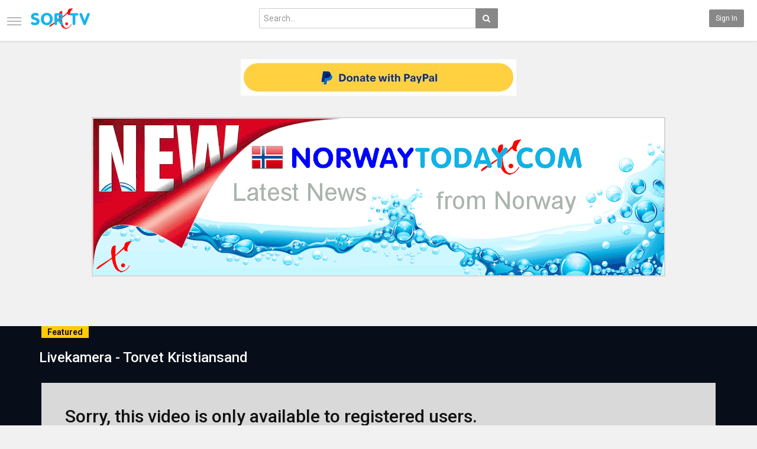

--- FILE ---
content_type: text/html; charset=utf-8
request_url: https://www.sor.tv/tv/livekamera-torvet-kristiansand_a79a97ace.html
body_size: 13660
content:
<!DOCTYPE html>
<!--[if IE 7 | IE 8]>
<html class="ie" dir="ltr">
<![endif]-->
<!--[if !(IE 7) | !(IE 8)  ]><!-->
<html dir="ltr">
<!--<![endif]-->
<head>
<meta charset="UTF-8" />

<meta name="viewport" content="width=device-width, initial-scale=1, user-scalable=no">
<title>Livekamera - Torvet Kristiansand</title>
<meta http-equiv="X-UA-Compatible" content="IE=9; IE=8; IE=7; IE=edge,chrome=1">
<meta name="title" content="Livekamera - Torvet Kristiansand" />
<meta name="keywords" content="Livekamera - Torvet Kristiansand, livecamera, torvet kristiansand, business.no, vindheim" />
<meta name="description" content="Livekamera - Torvet KristiansandLevert av F&aelig;drelandsvennen..." />
<link rel="apple-touch-icon" sizes="180x180" href="https://www.sor.tv/tv/templates/echo/img/apple-touch-icon.png">
<link rel="icon" type="image/png" sizes="32x32" href="https://www.sor.tv/tv/templates/echo/img/favicon-32x32.png">
<link rel="icon" type="image/png" sizes="16x16" href="https://www.sor.tv/tv/templates/echo/img/favicon-16x16.png">
<link rel="shortcut icon" href="https://www.sor.tv/tv/templates/echo/img/favicon.ico">
<link rel="alternate" type="application/rss+xml" title="Livekamera - Torvet Kristiansand" href="https://www.sor.tv/tv/rss.php" />

<!--[if lt IE 9]>
<script src="//html5shim.googlecode.com/svn/trunk/html5.js"></script>
<![endif]-->
<link rel="stylesheet" href="https://www.sor.tv/tv/templates/echo/css/bootstrap.min.css">

<!--[if lt IE 9]>
<script src="//css3-mediaqueries-js.googlecode.com/svn/trunk/css3-mediaqueries.js"></script>
<![endif]-->
<link rel="stylesheet" type="text/css" media="screen" href="https://www.sor.tv/tv/templates/echo/css/jasny-bootstrap.min.css">
<link rel="stylesheet" type="text/css" media="screen" href="https://www.sor.tv/tv/templates/echo/css/echo.css">
<link rel="stylesheet" type="text/css" media="screen" href="https://www.sor.tv/tv/templates/echo/css/animate.min.css">
<link rel="stylesheet" type="text/css" href="//fonts.googleapis.com/css?family=Roboto:400,300,500,700|Noticia+Text:400,400italic,700">
<link rel="stylesheet" type="text/css" href="//netdna.bootstrapcdn.com/font-awesome/4.4.0/css/font-awesome.min.css">
<link rel="stylesheet" type="text/css" media="screen" href="https://www.sor.tv/tv/templates/echo/css/custom.css">
<link rel="canonical" href="https://www.sor.tv/tv/livekamera-torvet-kristiansand_a79a97ace.html"/>
<script type="text/javascript">
var MELODYURL = "https://www.sor.tv/tv";
var MELODYURL2 = "https://www.sor.tv/tv";
var TemplateP = "https://www.sor.tv/tv/templates/echo";
var _LOGGEDIN_ = false;
 

var pm_video_data = {
	
	uniq_id: "a79a97ace",
	url: "https://www.sor.tv/tv/livekamera-torvet-kristiansand_a79a97ace.html",
	duration: 0,
	duration_str: "00:00",
	category: "48".split(','),
	category_str: "48",
	featured: 1,
	restricted: 1,
	allow_comments: 0,
	allow_embedding: 1,
	is_stream: false,
	views: 66600,
	likes: 16,
	dislikes: 5,
	publish_date_str: "2020-03-21T16:15:06+0000",
	publish_date_timestamp: 1584807306,
	embed_url: "https://www.sor.tv/tv/embed.php?vid=a79a97ace",
	thumb_url: "https://sor.tv/tv/uploads/thumbs/a79a97ace-1.jpg",
	preview_image_url: "https://sor.tv/tv/uploads/thumbs/a79a97ace-1.jpg",
	title: 'Livekamera - Torvet Kristiansand',
	autoplay_next: false,
	autoplay_next_url: ""

}

</script>

<script type="text/javascript">
 var pm_lang = {
	lights_off: "Lights off",
	lights_on: "Lights on",
	validate_name: "Please enter a name",
	validate_username: "Please enter a username",
	validate_pass: "Please provide a password",
	validate_captcha: "Please enter the validation code",
	validate_email: "Please enter a valid email address",
	validate_agree: "Please accept our policy",
	validate_name_long: "Your name must consist of at least 2 characters",
	validate_username_long: "Your username must consist of at least 2 characters",
	validate_pass_long: "Your password must be at least 5 characters long",
	validate_confirm_pass_long: "Please enter the same password as above",
	choose_category: "Please choose a category",
	validate_select_file: "No file was selected/uploaded.",
	validate_video_title: "Please enter a title for this video",
	please_wait: "Loading...",
	// upload video page
	swfupload_status_uploaded: "Uploaded",
	swfupload_status_pending: "Continue with the rest of the form.",
	swfupload_status_queued: "Queued",
	swfupload_status_uploading: "Uploading...",
	swfupload_file: "File",
	swfupload_btn_select: "Select",
	swfupload_btn_cancel: "Cancel",
	swfupload_status_error: "Error",
	swfupload_error_oversize: "Size of the selected file(s) is greater than allowed limit",
	swfupload_friendly_maxsize: "",
	upload_errmsg2: "Bad file type. This type of files (extensions) is not allowed.",
	// playlist
	playlist_delete_confirm: "Are you sure you want to permanently delete this playlist?\n\nClick 'Cancel' to stop, 'OK' to delete.",
	playlist_delete_item_confirm: "You are about to remove this video from your playlist.\n\nClick 'Cancel' to stop, 'OK' to delete.",
	show_more: "Show more",
	show_less: "Show less",
	delete_video_confirmation: "Are you sure you want to delete this video?",
	browse_all: "Browse All"
 }
</script>


		<link rel="image_src" href="https://sor.tv/tv/uploads/thumbs/a79a97ace-1.jpg" />
		<meta property="og:url"  content="https://www.sor.tv/tv/livekamera-torvet-kristiansand_a79a97ace.html" />
				<meta property="og:title" content="Livekamera - Torvet Kristiansand" />
		<meta property="og:description" content="Livekamera - Torvet KristiansandLevert av F&aelig;drelandsvennen..." />
		<meta property="og:image" content="https://sor.tv/tv/uploads/thumbs/a79a97ace-1.jpg" />
		<meta property="og:image:width" content="480" />
		<meta property="og:image:height" content="360" />
		<style type="text/css"></style>
</head>
<body class="video-watch videoid-5586 author-1 source-0 featured restricted">
<!-- Facebook Javascript SDK -->
<div id="fb-root"></div>

<script>(function(d, s, id) {
	var js, fjs = d.getElementsByTagName(s)[0];
	if (d.getElementById(id)) return;
	js = d.createElement(s); js.id = id;
	js.src = "//connect.facebook.net/en_US/sdk.js#xfbml=1&version=v3.2";
	fjs.parentNode.insertBefore(js, fjs);
}(document, 'script', 'facebook-jssdk'));
window.fbAsyncInit = function () {
FB.init({
xfbml:false  // Will stop the fb like button from rendering automatically
});
};
</script>


<nav id="myNavmenu" class="navmenu navmenu-default navmenu-fixed-left offcanvas" role="navigation">
	<div class="navslide-wrap">
		<ul class="list-unstyled">
			<li class=""><a href="https://www.sor.tv/tv/index.html"><i class="mico mico-home"></i>Home</a></li>
			
						<li><a class="ajax-modal" data-toggle="modal" data-backdrop="true" data-keyboard="true" href="#modal-login-form"><i class="mico mico-perm_identity"></i>Sign in</a></li>
							
				</ul>
		<div class="navslide-divider"></div>
		
		<div class="navslide-header"><a href="https://www.sor.tv/tv/browse.html">Categories</a></div>
		<ul class="list-unstyled">
			<li><a href="https://www.sor.tv/tv/topvideos.html">Popular</a></li>
			<li><a href="https://www.sor.tv/tv/newvideos.html">New</a></li>
			<li class=""><a href="https://www.sor.tv/tv/browse-minorw-videos-1-date.html" class="">MADE IN NORWAY</a></li>
<li class=""><a href="https://www.sor.tv/tv/browse-kongehuset-videos-1-date.html" class="">KONGEHUSET</a></li>
<li class=""><a href="https://www.sor.tv/tv/browse-promotion-videos-1-date.html" class="">PROMOTION</a></li>
<li class=""><a href="https://www.sor.tv/tv/browse-smily-videos-1-date.html" class="">SMILY</a></li>
<li class=""><a href="https://www.sor.tv/tv/browse-football-videos-1-date.html" class="">FOOTBALL</a></li>
<li class=""><a href="https://www.sor.tv/tv/browse-regjer-videos-1-date.html" class="">REGJERINGEN</a></li>
<li class="dropdown-submenu"><a href="https://www.sor.tv/tv/browse-humor-videos-1-date.html" class="dropdown-submenu">HUMOR</a>
<ul class='dropdown-menu'>
	<li class=""><a href="https://www.sor.tv/tv/browse-k-valen-videos-1-date.html" class="">KRISTIAN VALEN</a>	</li>
</ul>
</li>
<li class=""><a href="https://www.sor.tv/tv/browse-frs-kom-videos-1-date.html" class="">Farsund-Kommune</a></li>
<li class="dropdown-submenu"><a href="https://www.sor.tv/tv/browse-nrk-videos-1-date.html" class="dropdown-submenu">NRK</a>
<ul class='dropdown-menu'>
	<li class=""><a href="https://www.sor.tv/tv/browse-MM-videos-1-date.html" class="">Mesternes Mester</a>	</li>
	<li class=""><a href="https://www.sor.tv/tv/browse-norges-toffeste-videos-1-date.html" class="">NORGES T&Oslash;FFESTE</a>	</li>
	<li class=""><a href="https://www.sor.tv/tv/browse-sommerskuta-videos-1-date.html" class="">SOMMERSKUTA</a>	</li>
	<li class=""><a href="https://www.sor.tv/tv/browse-lnes-videos-1-date.html" class="">Lindesnes</a>	</li>
	<li class=""><a href="https://www.sor.tv/tv/browse-debatten-videos-1-date.html" class="">DEBATTEN</a>	</li>
</ul>
</li>
<li class="dropdown-submenu"><a href="https://www.sor.tv/tv/browse-webradio-videos-1-date.html" class="dropdown-submenu">WEBRADIO</a>
<ul class='dropdown-menu'>
	<li class=""><a href="https://www.sor.tv/tv/browse-80s-videos-1-date.html" class="">WEBRADIO 80's</a>	</li>
	<li class=""><a href="https://www.sor.tv/tv/browse-webradio-denmark-videos-1-date.html" class="">WEBRADIO DENMARK</a>	</li>
	<li class=""><a href="https://www.sor.tv/tv/browse-webradio-sweden-videos-1-date.html" class="">WEBRADIO SWEDEN</a>	</li>
	<li class=""><a href="https://www.sor.tv/tv/browse-webradio-norway-videos-1-date.html" class="">WEBRADIO NORWAY</a>	</li>
	<li class=""><a href="https://www.sor.tv/tv/browse-webradio-germany-videos-1-date.html" class="">WEBRADIO GERMANY</a>	</li>
	<li class=""><a href="https://www.sor.tv/tv/browse-country-usa-videos-1-date.html" class="">COUNTRY USA</a>	</li>
	<li class=""><a href="https://www.sor.tv/tv/browse-webradio-nrk-videos-1-date.html" class="">WEBRADIO NRK</a>	</li>
	<li class=""><a href="https://www.sor.tv/tv/browse-70s-videos-1-date.html" class="">WEBRADIO 70's</a>	</li>
	<li class=""><a href="https://www.sor.tv/tv/browse-90s-videos-1-date.html" class="">WEBRADIO 90's</a>	</li>
</ul>
</li>
<li class=""><a href="https://www.sor.tv/tv/browse-sommerbilen-videos-1-date.html" class="">SOMMERBILEN - NRK</a></li>
<li class=""><a href="https://www.sor.tv/tv/browse-our-channel-videos-1-date.html" class="">MisterX</a></li>
<li class="dropdown-submenu"><a href="https://www.sor.tv/tv/browse-live-channels-videos-1-date.html" class="dropdown-submenu">LIVE CHANNELs</a>
<ul class='dropdown-menu'>
	<li class=""><a href="https://www.sor.tv/tv/browse-news-videos-1-date.html" class="">NEWS</a>	</li>
	<li class=""><a href="https://www.sor.tv/tv/browse-sport-videos-1-date.html" class="">SPORT</a>	</li>
	<li class=""><a href="https://www.sor.tv/tv/browse-culture_live-videos-1-date.html" class="">CULTURE</a>	</li>
	<li class=""><a href="https://www.sor.tv/tv/browse-radio-videos-1-date.html" class="">RADIO</a>	</li>
	<li class=""><a href="https://www.sor.tv/tv/browse-music-videos-1-date.html" class="">MUSIC</a>	</li>
</ul>
</li>
<li class="dropdown-submenu"><a href="https://www.sor.tv/tv/browse-agder-videos-1-date.html" class="dropdown-submenu">AGDER</a>
<ul class='dropdown-menu'>
	<li class=""><a href="https://www.sor.tv/tv/browse-bjoro-h-videos-1-date.html" class="">Bj&oslash;ro H&aring;land</a>	</li>
	<li class=""><a href="https://www.sor.tv/tv/browse-arendal-videos-1-date.html" class="">ARENDAL</a>	</li>
	<li class=""><a href="https://www.sor.tv/tv/browse-farsund-videos-1-date.html" class="">FARSUND</a>	</li>
	<li class=""><a href="https://www.sor.tv/tv/browse-flekkefjord-videos-1-date.html" class="">FLEKKEFJORD</a>	</li>
	<li class=""><a href="https://www.sor.tv/tv/browse-grimstad-videos-1-date.html" class="">GRIMSTAD</a>	</li>
	<li class=""><a href="https://www.sor.tv/tv/browse-kristiansand-videos-1-date.html" class="">KRISTIANSAND</a>	</li>
	<li class=""><a href="https://www.sor.tv/tv/browse-lyngdal-videos-1-date.html" class="">LYNGDAL</a>	</li>
	<li class=""><a href="https://www.sor.tv/tv/browse-lillesand-videos-1-date.html" class="">LILLESAND</a>	</li>
	<li class=""><a href="https://www.sor.tv/tv/browse-lindesnes-videos-1-date.html" class="">LINDESNES</a>	</li>
	<li class=""><a href="https://www.sor.tv/tv/browse-mandal-videos-1-date.html" class="">MANDAL</a>	</li>
	<li class=""><a href="https://www.sor.tv/tv/browse-risor-videos-1-date.html" class="">RIS&Oslash;R</a>	</li>
	<li class=""><a href="https://www.sor.tv/tv/browse-sirdal-videos-1-date.html" class="">SIRDAL</a>	</li>
	<li class=""><a href="https://www.sor.tv/tv/browse-culture-agder-videos-1-date.html" class="">CULTURE AGDER</a>	</li>
	<li class=""><a href="https://www.sor.tv/tv/browse-webcam-agder-videos-1-date.html" class="">WEBCAM AGDER</a>	</li>
	<li class=""><a href="https://www.sor.tv/tv/browse-webradio-agder-videos-1-date.html" class="">WEBRADIO AGDER</a>	</li>
</ul>
</li>
<li class="dropdown-submenu"><a href="https://www.sor.tv/tv/browse-rogaland-videos-1-date.html" class="dropdown-submenu">ROGALAND</a>
<ul class='dropdown-menu'>
	<li class=""><a href="https://www.sor.tv/tv/browse-bryne-videos-1-date.html" class="">BRYNE</a>	</li>
	<li class=""><a href="https://www.sor.tv/tv/browse-haugesund-videos-1-date.html" class="">HAUGESUND</a>	</li>
	<li class=""><a href="https://www.sor.tv/tv/browse-preikestolen-videos-1-date.html" class="">PREIKESTOLEN</a>	</li>
	<li class=""><a href="https://www.sor.tv/tv/browse-sandnes-videos-1-date.html" class="">SANDNES</a>	</li>
	<li class=""><a href="https://www.sor.tv/tv/browse-sauda-videos-1-date.html" class="">SAUDA</a>	</li>
	<li class=""><a href="https://www.sor.tv/tv/browse-stavanger-videos-1-date.html" class="">STAVANGER</a>	</li>
	<li class=""><a href="https://www.sor.tv/tv/browse-trollpikken-videos-1-date.html" class="">TROLLPIKKEN</a>	</li>
	<li class=""><a href="https://www.sor.tv/tv/browse-webcam-rogaland-videos-1-date.html" class="">WEBCAM ROGALAND</a>	</li>
	<li class=""><a href="https://www.sor.tv/tv/browse-webradio-rogaland-videos-1-date.html" class="">WEBRADIO ROGALAND</a>	</li>
</ul>
</li>
<li class="dropdown-submenu"><a href="https://www.sor.tv/tv/browse-telemark-videos-1-date.html" class="dropdown-submenu">TELEMARK</a>
<ul class='dropdown-menu'>
	<li class=""><a href="https://www.sor.tv/tv/browse-larvik-videos-1-date.html" class="">LARVIK</a>	</li>
	<li class=""><a href="https://www.sor.tv/tv/browse-notodden-videos-1-date.html" class="">NOTODDEN</a>	</li>
	<li class=""><a href="https://www.sor.tv/tv/browse-rjukan-videos-1-date.html" class="">RJUKAN</a>	</li>
	<li class=""><a href="https://www.sor.tv/tv/browse-skien-videos-1-date.html" class="">SKIEN</a>	</li>
	<li class=""><a href="https://www.sor.tv/tv/browse-webcam-telemark-videos-1-date.html" class="">WEBCAM TELEMARK</a>	</li>
	<li class=""><a href="https://www.sor.tv/tv/browse-webradio-telemark-videos-1-date.html" class="">WEBRADIO TELEMARK</a>	</li>
</ul>
</li>
<li class="dropdown-submenu"><a href="https://www.sor.tv/tv/browse-culture-videos-1-date.html" class="dropdown-submenu">CULTURE</a>
<ul class='dropdown-menu'>
	<li class=""><a href="https://www.sor.tv/tv/browse-sorlandet-videos-1-date.html" class="">S&oslash;rlandet</a>	</li>
</ul>
</li>
<li class=""><a href="https://www.sor.tv/tv/browse-elvisp-videos-1-date.html" class="">ELVIS</a></li>
<li class=""><a href="https://www.sor.tv/tv/browse-bellamybrothers-videos-1-date.html" class="">Bellamy Brothers</a></li>

		</ul>
		<div class="navslide-divider"></div>

		


	</div>
</nav>

<div class="container-fluid no-padding">
<header class="pm-top-head header-bg">
	<div class="row">
		<div class="col-xs-7 col-sm-4 col-md-4">
			<a href="#" data-toggle="offcanvas" data-target="#myNavmenu" data-canvas="body" id="navslide-toggle"><span>Show menu</span></a>
			<div class="header-logo">
							<a href="https://www.sor.tv/tv/index.html" rel="home"><img src="//sor.tv/tv/uploads/custom-logo.png" alt="SOR.TV" title="SOR.TV" border="0" /></a>
						</div>
		</div>
		<div class="hidden-xs col-sm-4 col-md-4" id="pm-top-search">
						<form action="https://www.sor.tv/tv/search.php" method="get" id="search" class="pm-search-form" name="search" onSubmit="return validateSearch('true');">
				<div class="input-group">
					<input class="form-control" id="pm-search" size="16" name="keywords" type="text" placeholder="Search..." x-webkit-speech="x-webkit-speech" onwebkitspeechchange="this.form.submit();" onblur="fill();" autocomplete="off">
					<input class="form-control" id="pm-video-id" size="16" name="video-id" type="hidden">
					<span class="input-group-btn">
						<button class="btn btn-default" type="submit"><i class="fa fa-search"></i></button>
					</span>
				</div><!-- /input-group -->
			</form>
			<div class="pm-search-suggestions hide-me">
				<ul class="pm-search-suggestions-list list-unstyled"></ul>
			</div>
					</div>

				<div class="col-xs-5 col-sm-4 col-md-4">
			<ul class="list-inline navbar-pmuser">
				<li class="hidden-sm hidden-md hidden-lg"><a href="#" id="pm-top-mobile-search-show" class="" title="Search"><i class="mico mico-search"></i></a></li>
				<li class="hidden-xs"><a class="btn btn-sm btn-default ajax-modal" data-toggle="modal" data-backdrop="true" data-keyboard="true" href="#modal-login-form">Sign in</a></li>
							</ul>
		</div>
			</div><!--.row-->
</header>


	<div class="modal" id="modal-login-form">
	<div class="modal-dialog modal-sm">
		<div class="modal-content">
			<div class="modal-header">
			<button type="button" class="close" data-dismiss="modal"><span aria-hidden="true">&times;</span><span class="sr-only">Close</span></button>
				<h4 class="modal-title">Sign in</h4>
			</div>
			<div class="modal-body">
				
				<form name="login_form" id="login-form" method="post" action="https://www.sor.tv/tv/login.php">
	<div class="form-group">
		<label for="username">Username/Email</label>
		<input type="text" class="form-control" name="username" value="" placeholder="Username/Email">
	</div>
	<div class="form-group">
		<label for="pass">Password</label>
		<input type="password" class="form-control" id="pass" name="pass" maxlength="32" autocomplete="off" placeholder="Password">
	</div>
	<div class="form-group">
		<button type="submit" name="Login" value="Login" class="btn btn-success btn-with-loader" data-loading-text="Signing in...">Login</button> 
		<small><a href="https://www.sor.tv/tv/login.html?do=forgot_pass">Forgot your password?</a></small>
	</div>
</form>							</div>
		</div>
	</div>
</div>	
<a id="top"></a>

<div class="mastcontent-wrap">
<div class="pm-ads-banner" align="center"><center>
<script language=javascript src="https://visitbanner.com/banner/FORSALE/csBanner.cgi?g=4&js=Y"></script>
</center>
<center>
<script language=javascript src="https://visitbanner.com/banner/FORSALE/csBanner.cgi?g=188&js=Y"></script><br>
<br>
<img src="https://www.sor.tv/tv/ajax.php?p=stats&do=show&aid=1&at=1" width="1" height="1" border="0" /></div>
<div class="pm-section-highlighted">
	<div class="container-fluid">
		<div class="row">
						<div class="container">
				<div class="row pm-video-heading">
					<div class="col-xs-12 col-sm-12 col-md-10">
												<span class="label label-featured">Featured</span>
												<h3 itemprop="name">Livekamera - Torvet Kristiansand</h3>
												<meta itemprop="duration" content="P" />
						<meta itemprop="thumbnailUrl" content="https://sor.tv/tv/uploads/thumbs/a79a97ace-1.jpg" />
						<meta itemprop="contentURL" content="https://www.sor.tv/tv/videos.php?vid=a79a97ace" />
												<meta itemprop="embedURL" content="https://www.sor.tv/tv/embed.php?vid=a79a97ace" />
												<meta itemprop="uploadDate" content="2020-03-21T16:15:06+0000" />
					</div>
					<div class="hidden-xs hidden-sm col-md-2">
						<div class="pm-video-adjust btn-group">
													</div>
					</div>
				</div><!-- /.pm-video-watch-heading -->

				<div class="row">
					<div id="player" class="col-xs-12 col-sm-12 col-md-12 wide-player">
						<div id="video-wrapper">
													<div class="pm-restricted-item">
	<h2>Sorry, this video is only available to registered users.</h2>
	<p>Please sign in below or <a href="https://www.sor.tv/tv/register.html">register</a> to view this video.</p>
	<div class="pm-restricted-login-form">
	<form name="login_form" id="login-form" method="post" action="https://www.sor.tv/tv/login.php">
	<div class="form-group">
		<label for="username">Username/Email</label>
		<input type="text" class="form-control" name="username" value="" placeholder="Username/Email">
	</div>
	<div class="form-group">
		<label for="pass">Password</label>
		<input type="password" class="form-control" id="pass" name="pass" maxlength="32" autocomplete="off" placeholder="Password">
	</div>
	<div class="form-group">
		<button type="submit" name="Login" value="Login" class="btn btn-success btn-with-loader" data-loading-text="Signing in...">Login</button> 
		<small><a href="https://www.sor.tv/tv/login.html?do=forgot_pass">Forgot your password?</a></small>
	</div>
</form>	</div>
</div>
												</div><!--video-wrapper-->
					</div><!--/#player-->

									</div>
			</div>
		</div>
	</div>
</div>

<div id="content">

<div id="video-control">
	<div class="row pm-video-control">
		<div class="col-xs-5 col-sm-6 col-md-6">
			<button class="btn btn-video " id="bin-rating-like" type="button" rel="tooltip" data-title="16 Likes"><i class="mico mico-thumb_up"></i> <span class="hidden-xs">Like</span></button>
			<button class="btn btn-video " id="bin-rating-dislike" type="button" rel="tooltip" data-title="5 Dislikes"><i class="mico mico-thumb_down"></i></button>
			<input type="hidden" name="bin-rating-uniq_id" value="a79a97ace">

			<div id="bin-rating-response" class="hide-me alert"></div>
			<div id="bin-rating-like-confirmation" class="hide-me alert alert animated bounce">
				<button type="button" class="close" data-dismiss="alert">&times;</button>
				<p> Thanks! Share it with your friends!</p>
				<p>
				<a href="https://www.facebook.com/sharer.php?u=https%3A%2F%2Fwww.sor.tv%2Ftv%2Flivekamera-torvet-kristiansand_a79a97ace.html&amp;t=Livekamera+-+Torvet+Kristiansand" onclick="javascript:window.open(this.href,'', 'menubar=no,toolbar=no,resizable=yes,scrollbars=yes,height=600,width=600');return false;" rel="tooltip" title="Share on FaceBook"><i class="pm-vc-sprite facebook-icon"></i></a>
				<a href="https://twitter.com/home?status=Watching%20Livekamera+-+Torvet+Kristiansand%20on%20https%3A%2F%2Fwww.sor.tv%2Ftv%2Flivekamera-torvet-kristiansand_a79a97ace.html" onclick="javascript:window.open(this.href, '', 'menubar=no,toolbar=no,resizable=yes,scrollbars=yes,height=600,width=600');return false;" rel="tooltip" title="Share on Twitter"><i class="pm-vc-sprite twitter-icon"></i></a>
				</p>
			</div>

			<div id="bin-rating-dislike-confirmation" class="hide-me alert animated bounce">
				<button type="button" class="close" data-dismiss="alert">&times;</button>
				<p>You disliked this video. Thanks for the feedback!</p>
			</div>
		</div>
		<div class="col-xs-7 col-sm-6 col-md-6">
			<ul class="pm-video-main-methods list-inline pull-right nav nav-pills">
								<li><a href="#" id="" rel="tooltip" title="Share" data-video-id="5586" data-toggle="modal" data-target="#modal-video-share"><i class="mico mico-share"></i></a></li>
				<li><a href="#" rel="tooltip" title="Report this video" data-toggle="modal" data-target="#modal-video-report"><i class="mico mico-report"></i></a></li>
			</ul>
		</div>
	</div><!--.pm-video-control-->
</div>

<div id="content-main" class="container-fluid">
	<div class="row">

		<div class="col-xs-12 col-sm-12 col-md-8 pm-video-watch-main" itemprop="video" itemscope itemtype="http://schema.org/VideoObject">
						<div class="pm-ads-banner" align="center"><center>
<script language=javascript src="https://visitbanner.com/banner/FORSALE/csBanner.cgi?g=4&js=Y"></script>
<script language=javascript src="https://visitbanner.com/banner/FORSALE/csBanner.cgi?g=188&js=Y"></script><br>
<script async src="https://pagead2.googlesyndication.com/pagead/js/adsbygoogle.js"></script>
<!-- Auto-Resize-01 -->
<ins class="adsbygoogle"
     style="display:block"
     data-ad-client="ca-pub-8926007305469623"
     data-ad-slot="3912839449"
     data-ad-format="auto"
     data-full-width-responsive="true"></ins>
<script>
     (adsbygoogle = window.adsbygoogle || []).push({});
</script><img src="https://www.sor.tv/tv/ajax.php?p=stats&do=show&aid=3&at=1" width="1" height="1" border="0" /></div>
				
			<div class="row pm-user-header">
				<div class="col-xs-2 col-sm-1 col-md-1">
				   <a href="https://www.sor.tv/tv/user/miamigo/"><img src="https://www.sor.tv/tv/uploads/avatars/avatar851-1.jpg" height="60" width="60" alt="" border="0"></a>
										</div>

				<div class="col-xs-8 col-sm-8 col-md-8">
					<div class="pm-video-posting-info">Added <time datetime="2020-03-21T16:15:06+0000" title="Saturday, March 21, 2020 4:15 PM">5 years ago</time> by <a href="https://www.sor.tv/tv/user/miamigo/">miamigo</a></div>
									</div>

				<div class="col-xs-2 col-sm-3 col-md-3">
					<span class="pm-video-views">
						<strong>66,600</strong>
						<small>Views</small>
					</span>
					<div class="clearfix"></div>
					<div class="progress" title="16 Likes, 5 Dislikes">
					  <div class="progress-bar progress-bar-success" id="rating-bar-up-pct" style="width: 76%;"></div>
					  <div class="progress-bar progress-bar-danger" id="rating-bar-down-pct" style="width: 24%;"></div>
					</div>
				</div>
			</div><!--/.pm-user-header-->

			<div class="clearfix"></div>
			
			<div class="pm-video-description">
								<div itemprop="description">
					<p>Livekamera - Torvet Kristiansand<br />Levert av <strong><a href="https://fvn.no" target="_blank" rel="noopener">F&aelig;drelandsvennen&nbsp;</a></strong></p>
				</div>
				
				<dl class="dl-horizontal">

										<dt>Category</dt>
					<dd><a href="https://www.sor.tv/tv/browse-webcam-agder-videos-1-date.html">WEBCAM AGDER</a> </dd>
															<dt>Tags</dt>
					<dd><a href="https://www.sor.tv/tv/tags/livekamera-torvet-kristiansand/">Livekamera - Torvet Kristiansand</a>, <a href="https://www.sor.tv/tv/tags/livecamera/">livecamera</a>, <a href="https://www.sor.tv/tv/tags/torvet-kristiansand/">torvet kristiansand</a>, <a href="https://www.sor.tv/tv/tags/businessno/">business.no</a>, <a href="https://www.sor.tv/tv/tags/vindheim/">vindheim</a></dd>
									</dl>
			
			</div>

				<div>Commenting disabled.</div>
		</div><!-- /pm-video-watch-main -->

		<div class="col-xs-12 col-sm-12 col-md-4 pm-video-watch-sidebar">
						
			<div class=" without-highlight" id="pm-related">
				<h4>Up Next</h4>
					<div class="col-xs-12 col-sm-12 col-md-4">
	<div class="pm-ads-banner" align="center"><center>
<script language=javascript src="https://visitbanner.com/banner/FORSALE/csBanner.cgi?g=4&js=Y"></script>
<script language=javascript src="https://visitbanner.com/banner/FORSALE/csBanner.cgi?g=188&js=Y"></script><br>
<script async src="https://pagead2.googlesyndication.com/pagead/js/adsbygoogle.js"></script>
<!-- Auto-Resize-01 -->
<ins class="adsbygoogle"
     style="display:block"
     data-ad-client="ca-pub-8926007305469623"
     data-ad-slot="3912839449"
     data-ad-format="auto"
     data-full-width-responsive="true"></ins>
<script>
     (adsbygoogle = window.adsbygoogle || []).push({});
</script><img src="https://www.sor.tv/tv/ajax.php?p=stats&do=show&aid=3&at=1" width="1" height="1" border="0" /></div>
	</div>
                				
				<ul class="pm-ul-sidelist-videos list-unstyled">
								<li>
					<div class="pm-video-thumb">
						<span class="pm-label-duration">06:16</span>						<div class="watch-later">
							<button class="pm-watch-later-add btn btn-xs btn-default hidden-xs watch-later-add-btn-5503" onclick="watch_later_add(5503); return false;" rel="tooltip" data-placement="left" title="Watch Later"><i class="fa fa-clock-o"></i></button>
							<button class="pm-watch-later-remove btn btn-xs btn-success hidden-xs watch-later-remove-btn-5503" onclick="watch_later_remove(5503); return false;" rel="tooltip" title="Remove from playlist"><i class="fa fa-check"></i></button>
						</div>
						<a href="https://www.sor.tv/tv/sommerstemning-pa-torvet-i-1982_2e13c1899.html" title="Sommerstemning på torvet i 1982">
						<div class="pm-video-labels hidden-xs">
							<span class="label label-featured">Featured</span>						</div>
						<img src="https://www.sor.tv/tv/templates/echo/img/echo-lzld.png" alt="Sommerstemning på torvet i 1982" data-echo="https://i.ytimg.com/vi/HsrGxGQVyKk/mqdefault.jpg" class="img-responsive">
						</a>
					</div>
					<h3><a href="https://www.sor.tv/tv/sommerstemning-pa-torvet-i-1982_2e13c1899.html" title="Sommerstemning på torvet i 1982" class="ellipsis">Sommerstemning på torvet i 1982</a></h3>
					<div class="pm-video-meta">
						<span class="pm-video-author">by <a href="https://www.sor.tv/tv/user/miamigo/">miamigo</a></span>
						<span class="pm-video-since"><time datetime="2019-12-22T15:59:47+0000" title="Sunday, December 22, 2019 3:59 PM">6 years ago</time></span>
						<span class="pm-video-views">702 Views</span>
					</div>
				</li>
								<li>
					<div class="pm-video-thumb">
												<div class="watch-later">
							<button class="pm-watch-later-add btn btn-xs btn-default hidden-xs watch-later-add-btn-4438" onclick="watch_later_add(4438); return false;" rel="tooltip" data-placement="left" title="Watch Later"><i class="fa fa-clock-o"></i></button>
							<button class="pm-watch-later-remove btn btn-xs btn-success hidden-xs watch-later-remove-btn-4438" onclick="watch_later_remove(4438); return false;" rel="tooltip" title="Remove from playlist"><i class="fa fa-check"></i></button>
						</div>
						<a href="https://www.sor.tv/tv/livekamera-fra-bystranda-i-kristiansand_84cb818fc.html" title="Livekamera fra Bystranda i Kristiansand.">
						<div class="pm-video-labels hidden-xs">
							<span class="label label-featured">Featured</span>						</div>
						<img src="https://www.sor.tv/tv/templates/echo/img/echo-lzld.png" alt="Livekamera fra Bystranda i Kristiansand." data-echo="https://sor.tv/tv/uploads/thumbs/84cb818fc-1.jpg" class="img-responsive">
						</a>
					</div>
					<h3><a href="https://www.sor.tv/tv/livekamera-fra-bystranda-i-kristiansand_84cb818fc.html" title="Livekamera fra Bystranda i Kristiansand." class="ellipsis">Livekamera fra Bystranda i Kristiansand.</a></h3>
					<div class="pm-video-meta">
						<span class="pm-video-author">by <a href="https://www.sor.tv/tv/user/miamigo/">miamigo</a></span>
						<span class="pm-video-since"><time datetime="2017-08-16T06:02:13+0000" title="Wednesday, August 16, 2017 6:02 AM">8 years ago</time></span>
						<span class="pm-video-views">18.5k Views</span>
					</div>
				</li>
								<li>
					<div class="pm-video-thumb">
												<div class="watch-later">
							<button class="pm-watch-later-add btn btn-xs btn-default hidden-xs watch-later-add-btn-4435" onclick="watch_later_add(4435); return false;" rel="tooltip" data-placement="left" title="Watch Later"><i class="fa fa-clock-o"></i></button>
							<button class="pm-watch-later-remove btn btn-xs btn-success hidden-xs watch-later-remove-btn-4435" onclick="watch_later_remove(4435); return false;" rel="tooltip" title="Remove from playlist"><i class="fa fa-check"></i></button>
						</div>
						<a href="https://www.sor.tv/tv/livekamera-fra-lindesnes-fyr_f0ae68099.html" title="Livekamera fra Lindesnes Fyr">
						<div class="pm-video-labels hidden-xs">
							<span class="label label-featured">Featured</span>						</div>
						<img src="https://www.sor.tv/tv/templates/echo/img/echo-lzld.png" alt="Livekamera fra Lindesnes Fyr" data-echo="https://sor.tv/tv/uploads/thumbs/f0ae68099-1.jpg" class="img-responsive">
						</a>
					</div>
					<h3><a href="https://www.sor.tv/tv/livekamera-fra-lindesnes-fyr_f0ae68099.html" title="Livekamera fra Lindesnes Fyr" class="ellipsis">Livekamera fra Lindesnes Fyr</a></h3>
					<div class="pm-video-meta">
						<span class="pm-video-author">by <a href="https://www.sor.tv/tv/user/miamigo/">miamigo</a></span>
						<span class="pm-video-since"><time datetime="2017-08-16T05:49:26+0000" title="Wednesday, August 16, 2017 5:49 AM">8 years ago</time></span>
						<span class="pm-video-views">193.2k Views</span>
					</div>
				</li>
								<li>
					<div class="pm-video-thumb">
												<div class="watch-later">
							<button class="pm-watch-later-add btn btn-xs btn-default hidden-xs watch-later-add-btn-4445" onclick="watch_later_add(4445); return false;" rel="tooltip" data-placement="left" title="Watch Later"><i class="fa fa-clock-o"></i></button>
							<button class="pm-watch-later-remove btn btn-xs btn-success hidden-xs watch-later-remove-btn-4445" onclick="watch_later_remove(4445); return false;" rel="tooltip" title="Remove from playlist"><i class="fa fa-check"></i></button>
						</div>
						<a href="https://www.sor.tv/tv/sandnes-havn_ae3f8954d.html" title="LiveKamera - Sandnes Havn">
						<div class="pm-video-labels hidden-xs">
							<span class="label label-featured">Featured</span>						</div>
						<img src="https://www.sor.tv/tv/templates/echo/img/echo-lzld.png" alt="LiveKamera - Sandnes Havn" data-echo="https://sor.tv/tv/uploads/thumbs/ae3f8954d-1.jpg" class="img-responsive">
						</a>
					</div>
					<h3><a href="https://www.sor.tv/tv/sandnes-havn_ae3f8954d.html" title="LiveKamera - Sandnes Havn" class="ellipsis">LiveKamera - Sandnes Havn</a></h3>
					<div class="pm-video-meta">
						<span class="pm-video-author">by <a href="https://www.sor.tv/tv/user/miamigo/">miamigo</a></span>
						<span class="pm-video-since"><time datetime="2017-08-17T04:40:50+0000" title="Thursday, August 17, 2017 4:40 AM">8 years ago</time></span>
						<span class="pm-video-views">2,497 Views</span>
					</div>
				</li>
								<li>
					<div class="pm-video-thumb">
												<div class="watch-later">
							<button class="pm-watch-later-add btn btn-xs btn-default hidden-xs watch-later-add-btn-5425" onclick="watch_later_add(5425); return false;" rel="tooltip" data-placement="left" title="Watch Later"><i class="fa fa-clock-o"></i></button>
							<button class="pm-watch-later-remove btn btn-xs btn-success hidden-xs watch-later-remove-btn-5425" onclick="watch_later_remove(5425); return false;" rel="tooltip" title="Remove from playlist"><i class="fa fa-check"></i></button>
						</div>
						<a href="https://www.sor.tv/tv/kristiansand-oddernes-bro_22d8cc608.html" title="LiveKamera - Kristiansand - Oddernes bro">
						<div class="pm-video-labels hidden-xs">
													</div>
						<img src="https://www.sor.tv/tv/templates/echo/img/echo-lzld.png" alt="LiveKamera - Kristiansand - Oddernes bro" data-echo="https://sor.tv/tv/uploads/thumbs/22d8cc608-1.jpg" class="img-responsive">
						</a>
					</div>
					<h3><a href="https://www.sor.tv/tv/kristiansand-oddernes-bro_22d8cc608.html" title="LiveKamera - Kristiansand - Oddernes bro" class="ellipsis">LiveKamera - Kristiansand - Oddernes bro</a></h3>
					<div class="pm-video-meta">
						<span class="pm-video-author">by <a href="https://www.sor.tv/tv/user/miamigo/">miamigo</a></span>
						<span class="pm-video-since"><time datetime="2019-06-18T07:53:56+0000" title="Tuesday, June 18, 2019 7:53 AM">6 years ago</time></span>
						<span class="pm-video-views">23.1k Views</span>
					</div>
				</li>
								<li>
					<div class="pm-video-thumb">
												<div class="watch-later">
							<button class="pm-watch-later-add btn btn-xs btn-default hidden-xs watch-later-add-btn-5585" onclick="watch_later_add(5585); return false;" rel="tooltip" data-placement="left" title="Watch Later"><i class="fa fa-clock-o"></i></button>
							<button class="pm-watch-later-remove btn btn-xs btn-success hidden-xs watch-later-remove-btn-5585" onclick="watch_later_remove(5585); return false;" rel="tooltip" title="Remove from playlist"><i class="fa fa-check"></i></button>
						</div>
						<a href="https://www.sor.tv/tv/livekamera-fra-vesterveien-kristiansand_7265e7fa6.html" title="Livekamera fra Vesterveien, Kristiansand.">
						<div class="pm-video-labels hidden-xs">
							<span class="label label-featured">Featured</span>						</div>
						<img src="https://www.sor.tv/tv/templates/echo/img/echo-lzld.png" alt="Livekamera fra Vesterveien, Kristiansand." data-echo="https://sor.tv/tv/uploads/thumbs/7265e7fa6-1.jpg" class="img-responsive">
						</a>
					</div>
					<h3><a href="https://www.sor.tv/tv/livekamera-fra-vesterveien-kristiansand_7265e7fa6.html" title="Livekamera fra Vesterveien, Kristiansand." class="ellipsis">Livekamera fra Vesterveien, Kristiansand.</a></h3>
					<div class="pm-video-meta">
						<span class="pm-video-author">by <a href="https://www.sor.tv/tv/user/miamigo/">miamigo</a></span>
						<span class="pm-video-since"><time datetime="2020-03-18T09:05:59+0000" title="Wednesday, March 18, 2020 9:05 AM">5 years ago</time></span>
						<span class="pm-video-views">19.7k Views</span>
					</div>
				</li>
				
								<li>
					<div class="pm-video-thumb">
												<div class="watch-later">
							<button class="pm-watch-later-add btn btn-xs btn-default hidden-xs watch-later-add-btn-4435" onclick="watch_later_add(4435); return false;" rel="tooltip" data-placement="left" title="Watch Later"><i class="fa fa-clock-o"></i></button>
							<button class="pm-watch-later-remove btn btn-xs btn-success hidden-xs watch-later-remove-btn-4435" onclick="watch_later_remove(4435); return false;" rel="tooltip" title="Remove from playlist"><i class="fa fa-check"></i></button>
						</div>
						<a href="https://www.sor.tv/tv/livekamera-fra-lindesnes-fyr_f0ae68099.html" title="Livekamera fra Lindesnes Fyr">
						<div class="pm-video-labels hidden-xs">
							<span class="label label-featured">Featured</span>						</div>
						<img src="https://sor.tv/tv/uploads/thumbs/f0ae68099-1.jpg" alt="Livekamera fra Lindesnes Fyr" class="img-responsive"></a>
					</div>
					<h3><a href="https://www.sor.tv/tv/livekamera-fra-lindesnes-fyr_f0ae68099.html" title="Livekamera fra Lindesnes Fyr" class="ellipsis">Livekamera fra Lindesnes Fyr</a></h3>
					<div class="pm-video-meta">
						<span class="pm-video-author">by <a href="https://www.sor.tv/tv/user/miamigo/">miamigo</a></span>
						<span class="pm-video-since"><time datetime="2017-08-16T05:49:26+0000" title="Wednesday, August 16, 2017 5:49 AM">8 years ago</time></span>
						<span class="pm-video-views">193.2k Views</span>
					</div>
				</li>
								<li>
					<div class="pm-video-thumb">
						<span class="pm-label-duration">19:43</span>						<div class="watch-later">
							<button class="pm-watch-later-add btn btn-xs btn-default hidden-xs watch-later-add-btn-6449" onclick="watch_later_add(6449); return false;" rel="tooltip" data-placement="left" title="Watch Later"><i class="fa fa-clock-o"></i></button>
							<button class="pm-watch-later-remove btn btn-xs btn-success hidden-xs watch-later-remove-btn-6449" onclick="watch_later_remove(6449); return false;" rel="tooltip" title="Remove from playlist"><i class="fa fa-check"></i></button>
						</div>
						<a href="https://www.sor.tv/tv/best-night-ever-%f0%9f%98%82%f0%9f%98-fun-vlogs-6-june%ad%e2%9d%a4%ef%b8%8f_c5fe05212.html" title="Best Night Ever ????????| Fun Vlogs | 6 June❤️ |">
						<div class="pm-video-labels hidden-xs">
							<span class="label label-featured">Featured</span>						</div>
						<img src="https://i.ytimg.com/vi/OaZa4ZrbSBQ/mqdefault.jpg" alt="Best Night Ever ????????| Fun Vlogs | 6 June❤️ |" class="img-responsive"></a>
					</div>
					<h3><a href="https://www.sor.tv/tv/best-night-ever-%f0%9f%98%82%f0%9f%98-fun-vlogs-6-june%ad%e2%9d%a4%ef%b8%8f_c5fe05212.html" title="Best Night Ever ????????| Fun Vlogs | 6 June❤️ |" class="ellipsis">Best Night Ever ????????| Fun Vlogs | 6 June❤️ |</a></h3>
					<div class="pm-video-meta">
						<span class="pm-video-author">by <a href=""></a></span>
						<span class="pm-video-since"><time datetime="2022-06-21T00:50:08+0000" title="Tuesday, June 21, 2022 12:50 AM">3 years ago</time></span>
						<span class="pm-video-views">733 Views</span>
					</div>
				</li>
								<li>
					<div class="pm-video-thumb">
												<div class="watch-later">
							<button class="pm-watch-later-add btn btn-xs btn-default hidden-xs watch-later-add-btn-4438" onclick="watch_later_add(4438); return false;" rel="tooltip" data-placement="left" title="Watch Later"><i class="fa fa-clock-o"></i></button>
							<button class="pm-watch-later-remove btn btn-xs btn-success hidden-xs watch-later-remove-btn-4438" onclick="watch_later_remove(4438); return false;" rel="tooltip" title="Remove from playlist"><i class="fa fa-check"></i></button>
						</div>
						<a href="https://www.sor.tv/tv/livekamera-fra-bystranda-i-kristiansand_84cb818fc.html" title="Livekamera fra Bystranda i Kristiansand.">
						<div class="pm-video-labels hidden-xs">
							<span class="label label-featured">Featured</span>						</div>
						<img src="https://sor.tv/tv/uploads/thumbs/84cb818fc-1.jpg" alt="Livekamera fra Bystranda i Kristiansand." class="img-responsive"></a>
					</div>
					<h3><a href="https://www.sor.tv/tv/livekamera-fra-bystranda-i-kristiansand_84cb818fc.html" title="Livekamera fra Bystranda i Kristiansand." class="ellipsis">Livekamera fra Bystranda i Kristiansand.</a></h3>
					<div class="pm-video-meta">
						<span class="pm-video-author">by <a href="https://www.sor.tv/tv/user/miamigo/">miamigo</a></span>
						<span class="pm-video-since"><time datetime="2017-08-16T06:02:13+0000" title="Wednesday, August 16, 2017 6:02 AM">8 years ago</time></span>
						<span class="pm-video-views">18.5k Views</span>
					</div>
				</li>
								<li>
					<div class="pm-video-thumb">
						<span class="pm-label-duration">03:16</span>						<div class="watch-later">
							<button class="pm-watch-later-add btn btn-xs btn-default hidden-xs watch-later-add-btn-6095" onclick="watch_later_add(6095); return false;" rel="tooltip" data-placement="left" title="Watch Later"><i class="fa fa-clock-o"></i></button>
							<button class="pm-watch-later-remove btn btn-xs btn-success hidden-xs watch-later-remove-btn-6095" onclick="watch_later_remove(6095); return false;" rel="tooltip" title="Remove from playlist"><i class="fa fa-check"></i></button>
						</div>
						<a href="https://www.sor.tv/tv/kim-larsen-kjukken-pianomand-officiel-live-video_34c5dcbc2.html" title="Kim Larsen &amp; Kjukken - Pianomand (Officiel Live-video)">
						<div class="pm-video-labels hidden-xs">
							<span class="label label-featured">Featured</span>						</div>
						<img src="https://i.ytimg.com/vi/FbBankn-q2I/mqdefault.jpg" alt="Kim Larsen &amp; Kjukken - Pianomand (Officiel Live-video)" class="img-responsive"></a>
					</div>
					<h3><a href="https://www.sor.tv/tv/kim-larsen-kjukken-pianomand-officiel-live-video_34c5dcbc2.html" title="Kim Larsen &amp; Kjukken - Pianomand (Officiel Live-video)" class="ellipsis">Kim Larsen & Kjukken - Pianomand (Officiel Live-video)</a></h3>
					<div class="pm-video-meta">
						<span class="pm-video-author">by <a href="https://www.sor.tv/tv/user/miamigo/">miamigo</a></span>
						<span class="pm-video-since"><time datetime="2020-11-11T15:49:16+0000" title="Wednesday, November 11, 2020 3:49 PM">5 years ago</time></span>
						<span class="pm-video-views">604 Views</span>
					</div>
				</li>
								<li>
					<div class="pm-video-thumb">
												<div class="watch-later">
							<button class="pm-watch-later-add btn btn-xs btn-default hidden-xs watch-later-add-btn-4437" onclick="watch_later_add(4437); return false;" rel="tooltip" data-placement="left" title="Watch Later"><i class="fa fa-clock-o"></i></button>
							<button class="pm-watch-later-remove btn btn-xs btn-success hidden-xs watch-later-remove-btn-4437" onclick="watch_later_remove(4437); return false;" rel="tooltip" title="Remove from playlist"><i class="fa fa-check"></i></button>
						</div>
						<a href="https://www.sor.tv/tv/livekamera-fra-gartnerlokka_246e4b8aa.html" title="Livekamera fra Gartnerløkka - click banner.">
						<div class="pm-video-labels hidden-xs">
							<span class="label label-featured">Featured</span>						</div>
						<img src="https://sor.tv/tv/uploads/thumbs/246e4b8aa-1.jpg" alt="Livekamera fra Gartnerløkka - click banner." class="img-responsive"></a>
					</div>
					<h3><a href="https://www.sor.tv/tv/livekamera-fra-gartnerlokka_246e4b8aa.html" title="Livekamera fra Gartnerløkka - click banner." class="ellipsis">Livekamera fra Gartnerløkka - click banner.</a></h3>
					<div class="pm-video-meta">
						<span class="pm-video-author">by <a href="https://www.sor.tv/tv/user/miamigo/">miamigo</a></span>
						<span class="pm-video-since"><time datetime="2017-08-16T05:57:37+0000" title="Wednesday, August 16, 2017 5:57 AM">8 years ago</time></span>
						<span class="pm-video-views">228.3k Views</span>
					</div>
				</li>
				
								</ul>
			</div>
		</div><!-- /pm-video-watch-sidebar -->

		<div class="clearfix"></div>
	</div>
</div>

<!-- Modal -->
<div class="modal" id="modal-video-report" tabindex="-1" role="dialog" aria-labelledby="myModalLabel">
	<div class="modal-dialog" role="document">
		<form name="reportvideo" action="" method="POST">
		<div class="modal-content">
			<div class="modal-header">
				<button type="button" class="close" data-dismiss="modal" aria-label="Close"><span aria-hidden="true">&times;</span></button>
				<h4 class="modal-title" id="myModalLabel">Report this video</h4>
			</div>
			<div class="modal-body">
				<div id="report-confirmation" class="hide-me alert alert-info"><button type="button" class="close" data-dismiss="alert">&times;</button></div>
					<input type="hidden" id="name" name="name" class="form-control" value="">
					<input type="hidden" id="email" name="email" class="form-control" value="">

				<div class="form-group">
						<label for="exampleInputEmail1">Specify problem</label>
						<select name="reason" class="form-control">
						<option value="Specify problem" selected="selected">Select one</option>
						<option value="Dead video">Dead video</option>
						<option value="SPAM">SPAM</option>
						<option value="Racist or hate content">Racist or hate content</option>
						<option value="Copyrighted content">Copyrighted content</option>
						</select>
				</div>
					
								<div class="form-group">
					<div class="row">
						<div class="col-xs-6 col-sm-5 col-md-2">
							<input type="text" name="imagetext" class="form-control" autocomplete="off" placeholder="Confirm">
						</div>
						<div class="col-xs-6 col-sm-7 col-md-10">
							<img src="https://www.sor.tv/tv/include/securimage_show.php?sid=f5b4d40dbe335a8971736f2ab36a78f6" id="securimage-report" alt="" width="100" height="35">
							<button class="btn btn-sm btn-link btn-refresh" onclick="document.getElementById('securimage-report').src = 'https://www.sor.tv/tv/include/securimage_show.php?sid=' + Math.random(); return false;"><i class="fa fa-refresh"></i> </button>
						</div>
					</div>
				</div>
									
				<input type="hidden" name="p" value="detail">
				<input type="hidden" name="do" value="report">
				<input type="hidden" name="vid" value="a79a97ace">
				
			</div>
			<div class="modal-footer">
				<button type="button" class="btn btn-sm btn-link" data-dismiss="modal">Cancel</button>
				<button type="submit" name="Submit" class="btn btn-sm btn-danger" value="Send">Report this video</button>
			</div>
		</div>
		</form>
	</div>
</div><!-- Modal -->
<div class="modal" id="modal-video-addtoplaylist" tabindex="-1" role="dialog" aria-labelledby="myModalLabel">
	<div class="modal-dialog" role="document">
		<div class="modal-content">
			<div class="modal-header">
				<button type="button" class="close" data-dismiss="modal" aria-label="Close"><span aria-hidden="true">&times;</span></button>
				<h4 class="modal-title" id="myModalLabel">Add to playlist</h4>
			</div>
			<div class="modal-body">
				<div id="pm-vc-playlists-content">
								<div class="alert alert-danger">
					Sorry, only registred users can create playlists.
				</div>
								</div>                
			</div>
		</div>
	</div>
</div><!-- Modal -->
<div class="modal" id="modal-video-share" tabindex="-1" role="dialog" aria-labelledby="myModalLabel">
  <div class="modal-dialog modal-lg" role="document">
	<div class="modal-content">
	  <div class="modal-header">
		<button type="button" class="close" data-dismiss="modal" aria-label="Close"><span aria-hidden="true">&times;</span></button>
		<h4 class="modal-title" id="myModalLabel">Share</h4>
	  </div>
	  <div class="modal-body">

		<div class="row pm-modal-share">
			<div class="col-md-12 hidden-xs hidden-sm">
				<h5>Livekamera - Torvet Kristiansand</h5>
				<div id="share-confirmation" class="hide-me alert alert-info"><button type="button" class="close" data-dismiss="alert">&times;</button></div>
			</div>
			<div class="col-md-3 hidden-xs hidden-sm">
				<div class="pm-modal-video-info">
					<img src="https://sor.tv/tv/uploads/thumbs/a79a97ace-1.jpg" width="480" height="360" class="img-responsive" />
											<p>Livekamera - Torvet KristiansandLevert av F&aelig;drelandsvennen...</p>
									</div>
			</div>

			<div class="col-md-9">
				<h6>Post on social media</h6>
				<a href="https://www.facebook.com/sharer.php?u=https%3A%2F%2Fwww.sor.tv%2Ftv%2Flivekamera-torvet-kristiansand_a79a97ace.html&amp;t=Livekamera+-+Torvet+Kristiansand" onclick="javascript:window.open(this.href,'', 'menubar=no,toolbar=no,resizable=yes,scrollbars=yes,height=600,width=600');return false;" rel="tooltip" title="Share on Facebook"><i class="pm-vc-sprite facebook-icon"></i></a>
				<a href="https://twitter.com/home?status=Watching%20Livekamera+-+Torvet+Kristiansand%20on%20https%3A%2F%2Fwww.sor.tv%2Ftv%2Flivekamera-torvet-kristiansand_a79a97ace.html" onclick="javascript:window.open(this.href, '', 'menubar=no,toolbar=no,resizable=yes,scrollbars=yes,height=600,width=600');return false;" rel="tooltip" title="Share on Twitter"><i class="pm-vc-sprite twitter-icon"></i></a>

				<h6>Embed</h6>
				<form>
				<div class="form-group">
					<div class="input-group"><span class="input-group-addon" onClick="SelectAll('pm-share-link');"><i class="fa fa-link"></i></span><input name="pm-share-link" id="pm-share-link" type="text" value="https://www.sor.tv/tv/livekamera-torvet-kristiansand_a79a97ace.html" class="form-control" onClick="SelectAll('pm-share-link');"></div>
				</div>
				<div class="form-group">
					<div class="input-group">
						<span class="input-group-addon" onClick="SelectAll('pm-embed-code');"><i class="fa fa-code"></i></span>
						<textarea name="pm-embed-code" id="pm-embed-code" rows="1" class="form-control" onClick="SelectAll('pm-embed-code');"><iframe width="1280" height="720" src="https://www.sor.tv/tv/embed.php?vid=a79a97ace" frameborder="0" allowfullscreen seamless></iframe><p><a href="https://www.sor.tv/tv/livekamera-torvet-kristiansand_a79a97ace.html" target="_blank">Livekamera - Torvet Kristiansand</a></p></textarea>
					</div>
				</div>
				</form>

				<form name="sharetofriend" action="" method="POST" class="">
				<h6>Share via Email</h6>
					<div class="form-group">
						<input type="text" id="name" name="name" class="form-control" value="" placeholder="Your name" size="40">
					</div>
					<div class="form-group">
						<input type="text" id="email" name="email" class="form-control" placeholder="Friend's Email" size="50">
					</div>
												<div class="form-group">
							<div class="row">
								<div class="col-xs-6 col-sm-5 col-md-2">
									<input type="text" name="imagetext" class="form-control" autocomplete="off" placeholder="Confirm">
								</div>
								<div class="col-xs-6 col-sm-7 col-md-10">
									<img src="https://www.sor.tv/tv/include/securimage_show.php?sid=dfea68d9959f0ed28ba9f47a06ae8a3e" id="securimage-share" alt="" width="100" height="35">
									<button class="btn btn-sm btn-link btn-refresh" onclick="document.getElementById('securimage-share').src = 'https://www.sor.tv/tv/include/securimage_show.php?sid=' + Math.random(); return false;">
									<i class="fa fa-refresh"></i>
									</button>
								</div>
							</div>
						</div>
												<input type="hidden" name="p" value="detail">
						<input type="hidden" name="do" value="share">
						<input type="hidden" name="vid" value="a79a97ace">
					<div class="form-group">
						<button type="submit" name="Submit" class="btn btn-sm btn-success">Send</button>
					</div>
				</form>
			</div>
		</div>
	  </div>
	</div>
  </div>
</div>
</div> <!--.mastcontent-wrap-->




</div><!--content-->
</div><!--.container-fluid no-padding-->


<div class="container-fluid container-footer">
		<div class="pm-ads-banner" align="center"><script async src="https://pagead2.googlesyndication.com/pagead/js/adsbygoogle.js"></script>
<!-- Auto-Resize-01 -->
<ins class="adsbygoogle"
     style="display:block"
     data-ad-client="ca-pub-8926007305469623"
     data-ad-slot="3912839449"
     data-ad-format="auto"
     data-full-width-responsive="true"></ins>
<script>
     (adsbygoogle = window.adsbygoogle || []).push({});
</script>
<SCRIPT TYPE="text/javascript"> 
<!-- 
//Disable right click script 
//visit https://www.visiteurope.tv 
var message="Sorry, right-click has been disabled"; 
/////////////////////////////////// 
function clickIE() {if (document.all) {(message);return false;}} 
function clickNS(e) {if 
(document.layers||(document.getElementById&&!document.all)) { 
if (e.which==2||e.which==3) {(message);return false;}}} 
if (document.layers) 
{document.captureEvents(Event.MOUSEDOWN);document.onmousedown=clickNS;} 
else{document.onmouseup=clickNS;document.oncontextmenu=clickIE;} 
document.oncontextmenu=new Function("return false") 
// --> 
</SCRIPT><img src="https://www.sor.tv/tv/ajax.php?p=stats&do=show&aid=2&at=1" width="1" height="1" border="0" /></div>
		<footer>
		<div class="row row-footer-vertical">
			<div class="col-xs-4 col-sm-2 col-md-2">
				<h3>SOR.TV</h3>
				<ul class="list-unstyled">
					<li><a href="https://www.sor.tv/tv/index.html">Home</a></li>
<!--					<li><a href="https://www.sor.tv/tv/contact.html">Contact</a></li> -->
					<li><i class="fa fa-comment-o"></i> <a href="https://teamxon.com/index.php/features-3/features-5" target="_blank">Contact us</a></li>
					<li><a href="https://www.sor.tv/tv/page.php?name=terms-toa">Terms of Agreement</a></li>
				</ul>
			</div>
			<div class="col-xs-4 col-sm-2 col-md-2">
							<h3>Articles</h3>
				<ul class="list-unstyled">
					<li><a href="https://www.sor.tv/tv/article.html">Latest Articles</a></li>
					<li><a href="https://www.sor.tv/tv/article.html?show=popular">Most Popular</a></li>
					<li><a href="https://www.sor.tv/tv/rss.php?feed=articles" title="Livekamera - Torvet Kristiansand RSS">RSS</a></li>
				</ul>
						</div>
			<div class="col-xs-4 col-sm-2 col-md-2">
				<h3>Videos</h3>
				<ul class="list-unstyled">
					<li><a href="https://www.sor.tv/tv/newvideos.html" class="wide-nav-link">New</a></li>
					<li><a href="https://www.sor.tv/tv/topvideos.html" class="wide-nav-link">Popular</a></li>
										<li><a href="https://www.sor.tv/tv/rss.php" title="Livekamera - Torvet Kristiansand RSS" rel="nofollow">RSS</a></li>
									</ul>
			</div>
			<div class="hidden-xs col-sm-6 col-md-6">
				<div class="pull-right">
				<h3>Social links</h3>
				<ul class="list-unstyled list-social-sites">
					<li><i class="fa fa-music"></i> <a href="https://www.skyradio.no" target="_blank">SkyRadio</a></li>		    
					<li><i class="fa fa-facebook"></i> <a href="https://www.facebook.com/groups/aage.club" target="_blank">Facebook</a></li>
					<li><i class="fa fa-twitter"></i> <a href="#">Twitter</a></li>
					<li><i class="fa fa-youtube"></i> <a href="https://www.aage.club" target="_blank">YouTube</a></li>
					<li><i class="fa fa-instagram"></i> <a href="https://www.instagram.com/agealeksandersen/" target="_blank">Instagram</a></li>
					<li><i class="fa fa-at"></i> <a href="https://www.teamxon.com" target="_blank">TeamXon</a></li>
				</ul>
				</div>
			</div>
		</div>

		<div class="row row-footer-horizontal">
			<div class="col-xs-12 col-sm-12 col-md-10">
			<ul class="list-inline">
																				<li><a href="https://www.sor.tv/tv/pages/contact.html">CONTACT US</a></li>
											</ul>
			<p>	&copy; 2026 SOR.TV. All rights reserved </p>
			</div>
			
			<div class="col-xs-12 col-sm-12 col-md-2">
						<div class="pm-language">
				<div class="btn-group dropup pull-right">
					<a class="btn btn-link dropdown-toggle" data-toggle="dropdown" href="#"><img src="https://www.sor.tv/tv/lang/flags/us.png" width="16" height="10" alt="English" title="English" align="texttop"> English <span class="caret"></span></a>
					<ul class="dropdown-menu pm-language-list">
															<li><a href="#" title="Albanian" name="2" id="lang_select_2">Albanian</a></li>
																				<li><a href="#" title="Amharic" name="26" id="lang_select_26">Amharic</a></li>
																				<li><a href="#" title="Arabic" name="3" id="lang_select_3">Arabic</a></li>
																				<li><a href="#" title="Brazilian" name="4" id="lang_select_4">Brazilian</a></li>
																				<li><a href="#" title="Bulgarian" name="5" id="lang_select_5">Bulgarian</a></li>
																				<li><a href="#" title="Croatian" name="6" id="lang_select_6">Croatian</a></li>
																				<li><a href="#" title="Danish" name="7" id="lang_select_7">Danish</a></li>
																				<li><a href="#" title="Deutsch" name="8" id="lang_select_8">Deutsch</a></li>
																														<li><a href="#" title="Farsi" name="25" id="lang_select_25">Farsi</a></li>
																				<li><a href="#" title="Fran&#231;ais" name="9" id="lang_select_9">Fran&#231;ais</a></li>
																				<li><a href="#" title="Georgian" name="10" id="lang_select_10">Georgian</a></li>
																				<li><a href="#" title="Greek" name="27" id="lang_select_27">Greek</a></li>
																				<li><a href="#" title="Hebrew" name="23" id="lang_select_23">Hebrew</a></li>
																				<li><a href="#" title="Italian" name="11" id="lang_select_11">Italian</a></li>
																				<li><a href="#" title="Lithuanian" name="12" id="lang_select_12">Lithuanian</a></li>
																				<li><a href="#" title="Nederlands" name="13" id="lang_select_13">Nederlands</a></li>
																				<li><a href="#" title="Polish" name="14" id="lang_select_14">Polish</a></li>
																				<li><a href="#" title="Portuguese" name="15" id="lang_select_15">Portuguese</a></li>
																				<li><a href="#" title="Rom&#226;n&#259;" name="16" id="lang_select_16">Rom&#226;n&#259;</a></li>
																				<li><a href="#" title="Russian" name="17" id="lang_select_17">Russian</a></li>
																				<li><a href="#" title="Serbian" name="18" id="lang_select_18">Serbian</a></li>
																				<li><a href="#" title="Slovak" name="19" id="lang_select_19">Slovak</a></li>
																				<li><a href="#" title="Spanish" name="20" id="lang_select_20">Spanish</a></li>
																				<li><a href="#" title="Swedish" name="21" id="lang_select_21">Swedish</a></li>
																				<li><a href="#" title="T&uuml;rk&ccedil;e" name="22" id="lang_select_22">T&uuml;rk&ccedil;e</a></li>
																				<li><a href="#" title="Thai" name="24" id="lang_select_24">Thai</a></li>
															</ul>
				</div>
			</div>
						</div>
		</div>
	</footer>
</div>




<script type="text/javascript" src="//ajax.googleapis.com/ajax/libs/jquery/1.11.3/jquery.min.js"></script>
<script type="text/javascript" src="//code.jquery.com/jquery-migrate-1.2.1.min.js"></script>



<script type="text/javascript" src="//netdna.bootstrapcdn.com/bootstrap/3.2.0/js/bootstrap.min.js"></script>
<script type="text/javascript" src="https://www.sor.tv/tv/templates/echo/js/theme.js"></script>
<script type="text/javascript">

// $(window).scroll(function() {
//   if ($(this).scrollTop() > 1){  
//     $('header').addClass("sticky-head");
//   }
//   else {
//     $('header').removeClass("sticky-head");
//   }
// });

$(document).ready(function() { 
  $(function() {
	$('.ripple').on('click', function (event) {
	  //event.preventDefault();
	  
	  var $div = $('<div/>'),
		  btnOffset = $(this).offset(),
			xPos = event.pageX - btnOffset.left,
			yPos = event.pageY - btnOffset.top;
	  
	  $div.addClass('ripple-effect');
	  var $ripple = $(".ripple-effect");
	  
	  $ripple.css("height", $(this).height());
	  $ripple.css("width", $(this).height());
	  $div
		.css({
		  top: yPos - ($ripple.height()/2),
		  left: xPos - ($ripple.width()/2),
		  background: $(this).data("ripple-color")
		}) 
		.appendTo($(this));

	  window.setTimeout(function(){
		$div.remove();
	  }, 2000);
	});
  });
});


$(document).ready(function() {
	echo.init({
		offset: 600,
		throttle: 200,
		unload: false,
	});


	if($('ul.pagination').length) {
		// $('ul.pagination.pagination-arrows li a').first().html("<i class='fa fa-arrow-left'></i>");
		// $('ul.pagination.pagination-arrows li a').last().html("<i class='fa fa-arrow-right'></i>");
		$('ul.pagination.pagination-arrows li a').first().html("<i class='fa fa-arrow-left'></i>");
		$('ul.pagination.pagination-arrows li a').last().html("<i class='fa fa-arrow-right'></i>");
	}

});

// In-button Feedback (Icon)
$(document).ready(function() {
	$('.btn-with-loader').on('click', function() {
		var $this = $(this);
		$this.button('Loading').prepend('<i class="btn-loader"></i>');
		setTimeout(function() {
			$this.button('reset');
		}, 2000);
	});
});
// Page Loading Feedback (Red Stripe)
$(document).ready(function() {
  $(".pm-section-highlighted, .pm-ul-browse-videos").animsition({
	linkElement: '.animsition',
	loading: false,
	timeout: true,
	timeoutCountdown: 5000,
	browser: [ 'animation-duration', '-webkit-animation-duration'],
	overlay : false,
	overlayClass : '',
	overlayParentElement : 'body',
	transition: function(url){ 
		$('header').append('<div class="pm-horizontal-loader"></div>');
		window.location.href = url; }
  });
});

// Global settings for notifications
$(document).ready(function() {
	$.notifyDefaults({
	// settings
	element: 'body',
	position: null,
	type: "info",
	allow_dismiss: true,
	newest_on_top: true,
	showProgressbar: false,
	placement: {
		from: "top", // top, bottom
		align: "right" // left, right, center
	},
	offset: {
		x: 20,
		y: 100
		},
	spacing: 10,
	z_index: 1031,
	delay: 10000,
	timer: 1000,
	url_target: '_blank',
	mouse_over: null,
	animate: {
		enter: 'animated fadeInDown',//'animated fadeIn',
		exit: 'animated fadeOutUpBig',//'animated fadeOut'
	},
	onShow: null,
	onShown: null,
	onClose: null,
	onClosed: null,
	template: '<div data-notify="container" class="growl alert alert-{0}" role="alert">' +
				'<button type="button" aria-hidden="true" class="close" data-notify="dismiss">&times;</button>' +
				'<span data-notify="icon"></span> ' +
				'<span data-notify="title">{1}</span> ' +
				'<span data-notify="message">{2}</span>' +
				'<div class="progress" data-notify="progressbar">' +
					'<div class="progress-bar progress-bar-{0}" role="progressbar" aria-valuenow="0" aria-valuemin="0" aria-valuemax="100" style="width: 0%;"></div>' +
				'</div>' +
				'<a href="{3}" target="{4}" data-notify="url"></a>' +
			'</div>',
	PM_exitAnimationTimeout: 0 // PHP Melody custom settings
	});
});
</script>





<script src="https://www.sor.tv/tv/templates/echo/js/jquery.plugins.a.js" type="text/javascript"></script>
<script src="https://www.sor.tv/tv/js/jquery.typewatch.js" type="text/javascript"></script>
<script type="text/javascript" src="https://www.sor.tv/tv/js/bootstrap-notify.min.js"></script>
<script src="https://www.sor.tv/tv/js/melody.dev.js" type="text/javascript"></script>
<script src="https://www.sor.tv/tv/templates/echo/js/melody.dev.js" type="text/javascript"></script>
<!-- <script src="https://www.sor.tv/tv/templates/echo/js/lightbox.dev.js" type="text/javascript"></script> -->
<script src="https://www.sor.tv/tv/templates/echo/js/jasny-bootstrap.min.js" type="text/javascript"></script>
<script src="https://www.sor.tv/tv/templates/echo/js/jquery.plugins.b.js" type="text/javascript"></script>





<script type="text/javascript">
$(document).ready(function(){
	$('#nav-link-comments-native').click(function(){
		$.cookie('pm_comment_view', 'native', { expires: 180, path: '/' });
	});
	$('#nav-link-comments-facebook').click(function(){
		$.cookie('pm_comment_view', 'facebook', { expires: 180, path: '/' });
		FB.XFBML.parse(document.getElementById("comments-facebook"));
	});
	$('#nav-link-comments-disqus').click(function(){
		$.cookie('pm_comment_view', 'disqus', { expires: 180, path: '/' });
	});
});
</script>

 



<script type="text/javascript">
$(document).ready(function() {
	$('textarea').autosize();
	//$('.fileinput').fileinput();
	$(".ellipsis").dotdotdot({
	ellipsis : '...',
	wrap : 'word',
	watch: true,
	height : 40
	});
});
</script>



<script type="text/javascript">
$(document).ready(function () {
// live search
$('#pm-search').typeWatch({
	callback: function() {		
	$.ajax({
		type: "POST",
		url: MELODYURL2 + "/ajax-search.php",
		data: {
			"queryString": $('#pm-search').val()
		},
		dataType: "html",
		success: function(b){
			if (b.length > 0) {
				$(".pm-search-suggestions-list").html(b);

				$(".pm-search-suggestions").show(function() {

					var $listItems = $('.pm-search-suggestions-list').find('li');

					$('#pm-search').keydown(function(e)
					{

						var key = e.keyCode,
							$selected = $listItems.filter('.selected'),
							$current;

						if ( key === 27 ) { // ESC
							$(".pm-search-suggestions").hide();
						}

						if( key == 38 || key == 40 ){ // UP/DOWN
							e.preventDefault();
						}

						if ( key != 38 && key != 40 ) return;

						$listItems.removeClass('selected');

						if ( key == 40 ) // Down key
						{
							if ( ! $selected.length || $selected.is(':last-child') ) {
								$current = $listItems.eq(0);
							}
							else {
								$current = $selected.next();
							}
						}
						else if ( key == 38 ) // Up key
						{
							if ( ! $selected.length || $selected.is(':first-child') ) {
								$current = $listItems.last();
							}
							else {
								$current = $selected.prev();
							}
						}

						$current.addClass('selected');
						$selected_url = $current.find('a').attr('href');

						$selected_id = $current.attr('data-video-id');

						($('#pm-video-id').val($selected_id));

					});

					$(document).on('click', (function(e) {
						if(e.target.className !== "pm-search-suggestions" && e.target.id !== "pm-search") {
								$(".pm-search-suggestions").hide();
						}}));
				});

			} else {
				$(".pm-search-suggestions").hide();
			}
		}
	});
},
wait: 400,
highlight: true,
captureLength: 3
});
});
</script>



<script src="https://www.sor.tv/tv/templates/echo/js/jquery.readmore.js" type="text/javascript"></script>
<script type="text/javascript">
$(window).load(function () {
	
	var pm_elastic_player = $.cookie('pm_elastic_player');
	if (pm_elastic_player == null) {
		$.cookie('pm_elastic_player', 'normal');
	}
	else if (pm_elastic_player == 'wide') {
		$('.pm-video-watch-sidebar').slideDown('slow');
		$('#player_extend').find('i').removeClass('fa-arrows-h').addClass('fa-compress');
		$('#player').addClass('watch-large');
	} else {
		$('#player').removeClass('watch-large');
	}

	$("#player_extend").click(function() {

		if ($(this).find('i').hasClass("fa-arrows-h")) {
			$(this).find('i').removeClass("fa-arrows-h").addClass("fa-compress");
		} else {
			$(this).find('i').removeClass("fa-compress").addClass("fa-arrows-h");
			$('.pm-video-watch-sidebar').slideDown(300);
		}

		$('#player').animate({
			}, 500, "linear", function() {
				$('#player').toggleClass("watch-large");
		});
		if ($.cookie('pm_elastic_player') == 'normal') {
			$.cookie('pm_elastic_player','wide');
			$('#player_extend').find('i').removeClass('fa-arrows-h').addClass('fa-compress');
		} else {
			$.cookie('pm_elastic_player', 'normal');
			$('#player_extend').find('i').removeClass('fa-compress').addClass('fa-arrows-h');
		}
		return false;
		});

	$('.pm-video-description').readmore({
		speed: 50,
		maxHeight: 100,
		moreLink: '<a href="#">' + pm_lang.show_more +'</a>',
		lessLink: '<a href="#">' + pm_lang.show_less +'</a>',
	}).autolink({
		urls: true,
		target: "_blank"
	});

});
</script>



<script src="https://www.sor.tv/tv/templates/echo/js/jquery.readmore.js" type="text/javascript"></script>
<script type="text/javascript">
$(document).ready(function() {
if (document.querySelector('.pm-series-description') !== null) {
	$('.pm-series-description').readmore({
		speed: 50,
		maxHeight: 100,
		moreLink: '<a href="#">' + pm_lang.show_more +'</a>',
		lessLink: '<a href="#">' + pm_lang.show_less +'</a>',
	});
}
});
</script>



<script type="text/javascript">
$(document).ready(function() {
	$('#modal-login-form, #modal-register-form').on('shown.bs.modal', function() {
		document.activeElement.blur();
		$(this).find(".modal-body :input:visible").first().focus();
	});
});
</script>



<script src="https://www.sor.tv/tv/templates/echo/js/melody.social.dev.js" type="text/javascript"></script>




<script type="text/javascript">
(function() {
	"use strict";
	var toggles = document.querySelectorAll("#navslide-toggle");

	for (var i = toggles.length - 1; i >= 0; i--) {
	var toggle = toggles[i];
	toggleHandler(toggle);
	};

	function toggleHandler(toggle) {
	toggle.addEventListener( "click", function(e) {
		e.preventDefault();
		(this.classList.contains("is-active") === true) ? this.classList.remove("is-active") : this.classList.add("is-active");
	});
	}
})();

</script>





<script src="https://www.sor.tv/tv/templates/echo/js/jquery.cropit.js" type="text/javascript"></script>
<script type="text/javascript"> 
$(function() {
	var cropit_avatar_notify = null;
	var cropit_cover_notify = null;
	var cropit_notify_type = 'info';
	
	// Avatar
	$('.pm-profile-avatar-pic').cropit({
		smallImage: 'allow',
		// width: 180, 
		// height: 180,
		width: 120,
		height: 120,
		preview: '.pm-profile-avatar-preview',
		onImageLoading: function(){
			cropit_avatar_notify = $.notify({message: pm_lang.please_wait}, {type: cropit_notify_type});
		},
		onImageLoaded: function() {
			cropit_avatar_notify.close();
		},
		onImageError: function(){
			cropit_avatar_notify.close();
		}
	});

	$('#btn-edit-avatar').click(function() {
		$('#cropit-avatar-input').click();
		$('#cropit-avatar-form').css('visibility', 'visible');
		$('.cropit-image-preview').removeClass('animated fadeIn');
	});

	$('.btn-cancel-avatar').click(function() {
		$('.pm-profile-avatar-pic .cropit-image-preview').removeClass('cropit-image-loaded').addClass('animated fadeIn');
		$('#cropit-avatar-form').css('visibility', 'hidden');
		return false;
	});

	$('form#cropit-avatar-form').submit(function() {
		
		var image_data = $('.pm-profile-avatar-pic').cropit('export', {
			type: 'image/jpeg',
			quality: .9,
			fillBg: '#333'
		});
		
		// Move cropped image data to hidden input
		$('.hidden-avatar-data-img').val(image_data);
		
		$.ajax({
			url: MELODYURL2 + "/ajax.php",
			type: "POST",
			dataType: "json",
			data: $('#cropit-avatar-form').serialize(),
			beforeSend: function(jqXHR, settings) {
				// clean error message container
				//cropit_avatar_notify.close();
				$.notifyClose();
				cropit_avatar_notify = $.notify({message: pm_lang.swfupload_status_uploading}, {type: cropit_notify_type});
			},
		})
		.done(function(data){
			cropit_avatar_notify.close();
			if (data.success) { 
				// hide form action buttons 
				$('#cropit-avatar-form').css('visibility', 'hidden');
				
				// reset background with uploaded image 
				$('.pm-profile-avatar-pic .cropit-image-preview img').attr('src', data.file_url);
				
				// stop image movement ability
				$('.pm-profile-avatar-pic .cropit-image-preview').addClass('animated fadeIn');
				// timeout required to allow time for the uploaded image to load before removing the current image obj (and avoid a image-swapping 'glitch')
				setTimeout(function(){
					$('.pm-profile-avatar-pic .cropit-image-preview').removeClass('cropit-image-loaded')
				}, 700);
				
				// unload selected image to let the user re-select the same image
				$('.pm-profile-avatar-pic input.cropit-image-input')[0].value = null;
			}
			cropit_avatar_notify = $.notify({message: data.msg}, {type: data.alert_type});
		});

		return false;
	});
	
	var cropit_cover_height = parseInt($('.pm-profile-cover-preview').attr('data-cropit-height'));
	if ( ! cropit_cover_height) {
		cropit_cover_height = 200;
	}
		
	// Cover
	$('.pm-profile-cover-preview').cropit({
		smallImage: 'allow',
		height: cropit_cover_height,
		onImageLoading: function(){
			cropit_cover_notify = $.notify({message: pm_lang.please_wait}, {type: cropit_notify_type});
		},
		onImageLoaded: function() {
			cropit_cover_notify.close();
		},
		onImageError: function(){
			cropit_cover_notify.close();
		}
	});

	$('#btn-edit-cover').click(function() {
		$('#cropit-cover-input').click();
		$('#cropit-cover-form').css('visibility', 'visible');
		$('.cropit-image-preview').removeClass('animated fadeIn');
	});

	$('.btn-cancel').click(function() {
		$('.pm-profile-cover-preview .cropit-image-preview').removeClass('cropit-image-loaded').addClass('animated fadeIn');
		$('#cropit-cover-form').css('visibility', 'hidden');
		return false;
	});

	$('form#cropit-cover-form').submit(function() {
		
		var image_data = $('.pm-profile-cover-preview').cropit('export', {
			type: 'image/jpeg',
			quality: .9,
			fillBg: '#333'
		});
		
		// Move cropped image data to hidden input
		$('.hidden-cover-data-img').val(image_data);
		
		$.ajax({
			url: MELODYURL2 + "/ajax.php",
			type: "POST",
			dataType: "json",
			data: $('#cropit-cover-form').serialize(),
			beforeSend: function(jqXHR, settings) {
				// clean error message container
				//cropit_cover_notify.close();
				$.notifyClose();
				cropit_cover_notify = $.notify({message: pm_lang.swfupload_status_uploading}, {type: cropit_notify_type});
			},
		})
		.done(function(data){
			cropit_cover_notify.close();
			if (data.success) { 
				// hide form action buttons 
				$('#cropit-cover-form').css('visibility', 'hidden');
				
				// reset background with uploaded image 
				$('.pm-profile-cover-preview .cropit-image-preview img').attr('src', data.file_url);
				
				// stop image movement ability
				$('.pm-profile-cover-preview .cropit-image-preview').addClass('animated fadeIn');
				// timeout required to allow time for the uploaded image to load before removing the current image obj (and avoid a image-swapping 'glitch')
				setTimeout(function(){
					$('.pm-profile-cover-preview .cropit-image-preview').removeClass('cropit-image-loaded')
				}, 700);
				
				// unload selected image to let the user re-select the same image
				$('.pm-profile-cover-preview input.cropit-image-input')[0].value = null;
			}
			cropit_cover_notify = $.notify({message: data.msg}, {type: data.alert_type});
		});

		return false;
	});
});
</script>


<center>
<SCRIPT TYPE="text/javascript"> 
<!-- 
//Disable right click script 
//visit https://visiteurope.tv 
var message="Sorry, right-click has been disabled"; 
/////////////////////////////////// 
function clickIE() {if (document.all) {(message);return false;}} 
function clickNS(e) {if 
(document.layers||(document.getElementById&&!document.all)) { 
if (e.which==2||e.which==3) {(message);return false;}}} 
if (document.layers) 
{document.captureEvents(Event.MOUSEDOWN);document.onmousedown=clickNS;} 
else{document.onmouseup=clickNS;document.oncontextmenu=clickIE;} 
document.oncontextmenu=new Function("return false") 
// --> 
</SCRIPT>
</center>
</body>
</html>

--- FILE ---
content_type: text/html
request_url: https://visitbanner.com/banner/FORSALE/csBanner.cgi?g=4&js=Y
body_size: 350
content:
document.write("<table border=0 cellpadding=\"0\" cellspacing=\"0\">\n");
document.write("<tr>\n");
document.write("<td align=center valign=center><table border=0 cellpadding=0 cellspacing=0><tr><td align=center><!DOCTYPE html>\n");
document.write("<html lang=\"en\">\n");
document.write("<head>\n");
document.write("<br>\n");
document.write("    <meta charset=\"UTF-8\">\n");
document.write("    <title>SmartNSM - Automatic</title>\n");
document.write("<style>\n");
document.write("img {\n");
document.write("    max-width: 100%;\n");
document.write("    height: auto;\n");
document.write("    overflow: hidden;\n");
document.write("}\n");
document.write(".button {\n");
document.write("    background-color: #4CAF50; /* Green */\n");
document.write("    border: none;\n");
document.write("    color: white;\n");
document.write("    padding: 4px 20px;\n");
document.write("    text-align: center;\n");
document.write("    text-decoration: none;\n");
document.write("    display: inline-block;\n");
document.write("    font-size: 16px;\n");
document.write("    margin: 4px 2px;\n");
document.write("    cursor: pointer;\n");
document.write("}\n");
document.write(".button {\n");
document.write("    background-color: white;\n");
document.write("    color: black;\n");
document.write("    border: 2px solid #e7e7e7;\n");
document.write("}\n");
document.write("</style>\n");
document.write("</head>\n");
document.write("<body>\n");
document.write("<center>\n");
document.write("    <a href=\"https://www.paypal.com/donate/?hosted_button_id=RFBXUKTWWRUZN\" target=\"_blank\">\n");
document.write("    <img src=\"https://visitbanner.com/00banner/donate_2.jpg\" alt=\"Business.no+\">\n");
document.write("    </a>\n");
document.write("</center>\n");
document.write("<br>\n");
document.write("\n");
document.write("</body>\n");
document.write("</html></td></tr><tr><td align=center></td></tr></table></td>\n");
document.write("</tr>\n");
document.write("</table>\n");


--- FILE ---
content_type: text/html
request_url: https://visitbanner.com/banner/FORSALE/csBanner.cgi?g=188&js=Y
body_size: 384
content:
document.write("<table border=0 cellpadding=\"0\" cellspacing=\"0\">\n");
document.write("<tr>\n");
document.write("<td align=center valign=center><table border=0 cellpadding=0 cellspacing=0><tr><td align=center><!DOCTYPE html>\n");
document.write("<html lang=\"en\">\n");
document.write("<head>\n");
document.write("<br>\n");
document.write("    <meta charset=\"UTF-8\">\n");
document.write("    <title>SmartFishFarm - Automatic</title>\n");
document.write("<style>\n");
document.write("img {\n");
document.write("    max-width: 100%;\n");
document.write("    height: auto;\n");
document.write("    overflow: hidden;\n");
document.write("}\n");
document.write(".button {\n");
document.write("    background-color: #4CAF50; /* Green */\n");
document.write("    border: none;\n");
document.write("    color: white;\n");
document.write("    padding: 4px 20px;\n");
document.write("    text-align: center;\n");
document.write("    text-decoration: none;\n");
document.write("    display: inline-block;\n");
document.write("    font-size: 16px;\n");
document.write("    margin: 4px 2px;\n");
document.write("    cursor: pointer;\n");
document.write("}\n");
document.write(".button {\n");
document.write("    background-color: white;\n");
document.write("    color: black;\n");
document.write("    border: 2px solid #e7e7e7;\n");
document.write("}\n");
document.write("</style>\n");
document.write("</head>\n");
document.write("<body>\n");
document.write("<center>\n");
document.write("    <a href=\"https://www.norwaytoday.com/\" target=\"_blank\">\n");
document.write("    <img src=\"https://visitbanner.com/00banner/norway_rss3.png\" alt=\"NorwayToday.com\">\n");
document.write("    </a>\n");
document.write("</center>\n");
document.write("<br>\n");
document.write("</body>\n");
document.write("</html></td></tr><tr><td align=center></td></tr></table></td>\n");
document.write("</tr>\n");
document.write("</table>\n");


--- FILE ---
content_type: text/html; charset=utf-8
request_url: https://www.google.com/recaptcha/api2/aframe
body_size: 267
content:
<!DOCTYPE HTML><html><head><meta http-equiv="content-type" content="text/html; charset=UTF-8"></head><body><script nonce="hS0_CaLpUy492MDMw8kz9w">/** Anti-fraud and anti-abuse applications only. See google.com/recaptcha */ try{var clients={'sodar':'https://pagead2.googlesyndication.com/pagead/sodar?'};window.addEventListener("message",function(a){try{if(a.source===window.parent){var b=JSON.parse(a.data);var c=clients[b['id']];if(c){var d=document.createElement('img');d.src=c+b['params']+'&rc='+(localStorage.getItem("rc::a")?sessionStorage.getItem("rc::b"):"");window.document.body.appendChild(d);sessionStorage.setItem("rc::e",parseInt(sessionStorage.getItem("rc::e")||0)+1);localStorage.setItem("rc::h",'1769912340446');}}}catch(b){}});window.parent.postMessage("_grecaptcha_ready", "*");}catch(b){}</script></body></html>